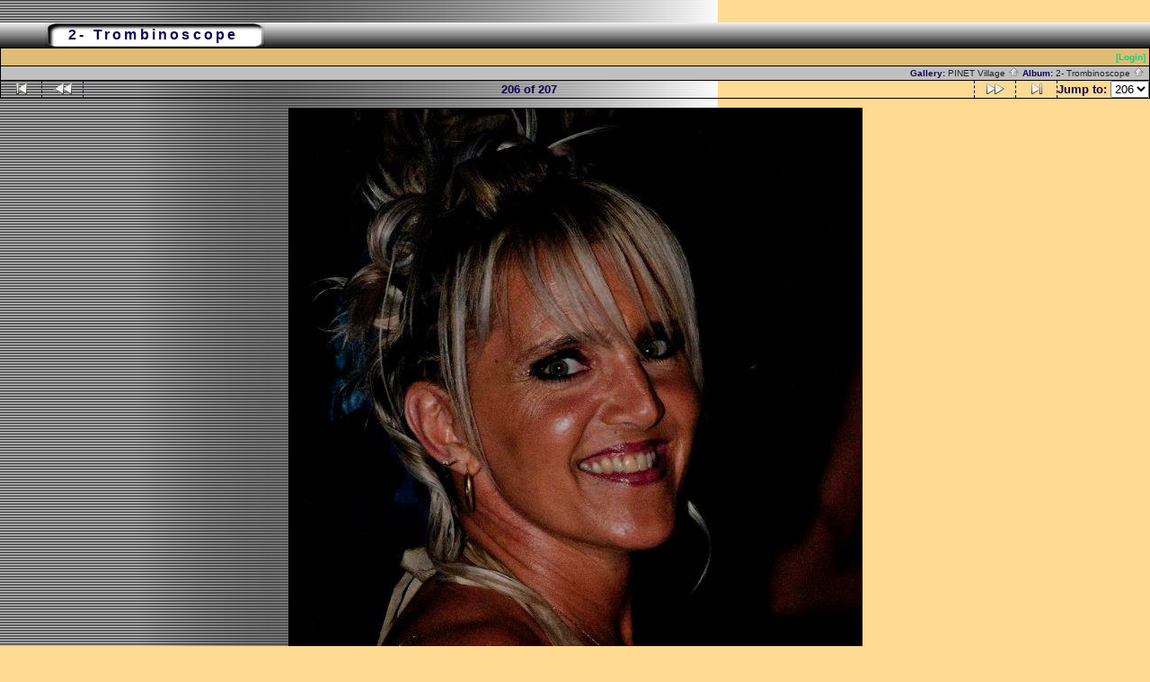

--- FILE ---
content_type: text/html; charset=ISO-8859-1
request_url: http://www.village-pinet.org/gallery/Les_Habitants/Nathaly_MANSIET
body_size: 6546
content:
<!DOCTYPE html PUBLIC "-//W3C//DTD HTML 4.01 Transitional//EN" "http://www.w3.org/TR/html4/loose.dtd">
<html>
<head>
  <title>PINET Village :: 2- Trombinoscope :: Nathaly_MANSIET</title>
  <meta http-equiv="content-style-type" content="text/css">
  <meta http-equiv="content-type" content="Mime-Type; charset=ISO-8859-1">
  <meta name="content-language" content="fr-FR">

  <link rel="stylesheet" type="text/css" href="http://www.village-pinet.org/gallery/css/base.css.default">
  <link rel="stylesheet" type="text/css" href="http://www.village-pinet.org/gallery/skins/slick/css/screen.css">
  <link rel="shortcut icon" href="http://www.village-pinet.org/gallery/images/favicon.ico">

  <link rel="first" href="http://www.village-pinet.org/gallery/Les_Habitants/Laurent_THIEULE_Copie?noCount=1">
  <link rel="prev" href="http://www.village-pinet.org/gallery/Les_Habitants/P9170045?noCount=1">
  <link rel="next" href="http://www.village-pinet.org/gallery/Les_Habitants/L_a_VAYRETTE?noCount=1">
  <link rel="last" href="http://www.village-pinet.org/gallery/Les_Habitants/L_a_VAYRETTE?noCount=1">
  <link rel="up" href="http://www.village-pinet.org/gallery/Les_Habitants?noCount=1">
  <link rel="top" href="http://www.village-pinet.org/gallery/albums.php?set_albumListPage=1">  <style type="text/css">
	a:link, a:visited, a:active { color: #00d68c; }
	a:hover { color: #ff6600; }
body { background-color:#ffda93; }
#adminbox td {background-color:#e1bc75; }
body, td {color:#100056; }
.head {color:#100056; }  </style>

  </head>
  <body dir="ltr">
<table width="100%" border="0" cellpadding="0" cellspacing="0">
  <tr>
    <td>
      <table cellpadding="0" cellspacing="0" width="100%" border="0" align="center" class="mod_headliner">
        <tr valign="middle">
          <td class="leftspacer"></td>
          <td>
            <table cellspacing="0" cellpadding="0" class="mod_toplight_bg">
              <tr>
                <td class="mod_toplight_left" align="right"></td>
                <td class="head" align="left">&nbsp;2- Trombinoscope &nbsp;</td>
                <td class="mod_toplight_right" align="left"></td>
              </tr>
            </table>
          </td>
        </tr>
      </table>
      <table width="100%" cellpadding="0" cellspacing="0">
        <tr>
          <td class="mod_under_hl"></td>
        </tr>
      </table>
    </td>
  </tr>
  <tr>
    <td  align="center" valign="top">
  <script language="javascript1.2" type="text/JavaScript">
  <!-- //

  function imageEditChoice(selected_select) {
  	var sel_index = selected_select.selectedIndex;
  	var sel_value = selected_select.options[sel_index].value;
  	var sel_class = selected_select.options[sel_index].className;
  	selected_select.options[0].selected = true;
  	selected_select.blur();
  	if (sel_class == 'url') {
  		document.location = sel_value;
  	} else {
  		// the only other option should be popup
  		nw=window.open(sel_value,'GalleryPopup','height=550,width=600,location=no,scrollbars=yes,menubars=no,toolbars=no,resizable=yes'); nw.opener=self; return false;  	}
  }
  //-->
  </script>
<!-- Top Nav Bar -->
<div class="topNavbar" style="width:100%">
<a id="photo_url" href="http://www.village-pinet.org/gallery/albums/Les_Habitants/Nathaly_MANSIET.jpg" ></a>
<a id="page_url" href="http://www.village-pinet.org/gallery/Les_Habitants/Nathaly_MANSIET?full=0"></a>
<script language="javascript1.2" type="text/JavaScript">

function doPrintService(input) {
	if (!input) {
		input = document.print_form.print_services.value;
	}
	switch (input) {
		case 'fotokasten':
			window.open('http://1071.partner.fotokasten.de/affiliateapi/standard.php?add=http://www.village-pinet.org/gallery/albums/Les_Habitants/Nathaly_MANSIET.jpg&thumbnail=http://www.village-pinet.org/gallery/albums/Les_Habitants/Nathaly_MANSIET.thumb.jpg&height=637&width=637','Print_with_Fotokasten','height=500,width=500,location=no,scrollbars=yes,menubars=no,toolbars=no,resizable=yes');
		break;

		case 'photoaccess':
			document.photoAccess.returnUrl.value=document.location;
			document.photoAccess.submit();
		break;

		case 'shutterfly':
			document.sflyc4p.returl.value=document.location;
			document.sflyc4p.submit();
		break;

		case 'mpush':
			window.open('http://mpush.msolutions.cc/req.php?account=gallery&image=http://www.village-pinet.org/gallery/albums/Les_Habitants/Nathaly_MANSIET.jpg&caption=Nathaly+MANSIET','_MPUSH','width=640,height=420,titlebar=1,resizable=1,scrollbars=1');
		break;
	}
}
</script>
<table border="0" cellspacing="0" cellpadding="0" width="100%">
<tr>
	<td class="navtableborderbegin">
<table width="100%"  cellspacing="0" cellpadding="0" id="adminbox">
  <tr>
    <td align="left"> </td>
    <td align="right">
	<form name="admin_options_form" action="view_album.php">
	
<table id="menu" align="right"><tr>
	<td><a href="http://www.village-pinet.org/gallery/login.php?g1_return=http%3A%2F%2Fwww.village-pinet.org%2Fgallery%2FLes_Habitants%2FNathaly_MANSIET">[Login]</a></td>
</tr>
</table>	</form>
    </td>
  </tr>
</table>
	</td>
</tr>
<tr>
	<td class="navtableborderend">

<table style="" width="100%" border="0" cellspacing="0" cellpadding="0" class="modnavboxmid">
<tr>
	
	<td class="bread" style="text-align:right; padding-left: 5px; padding-right: 5px;">
			Gallery: <a href="http://www.village-pinet.org/gallery/albums.php">PINET Village&nbsp;<img src="http://www.village-pinet.org/gallery/images/icons/navigation/nav_home.gif" alt="navigate up" title="navigate up"></a>

		Album: <a href="http://www.village-pinet.org/gallery/Les_Habitants">2- Trombinoscope&nbsp;<img src="http://www.village-pinet.org/gallery/images/icons/navigation/nav_home.gif" alt="navigate up" title="navigate up"></a>

	</td>
</tr>
</table>




	</td>
</tr>
<tr>
	<td class="navtableborderend">
<!-- 'Classic' Photo Navigator -->
<table  width="100%" cellspacing="0" cellpadding="0" id="g-navtable" dir="ltr">
<tr>
	<td class="arrows g-borderright" width="25" height="18"><a href="http://www.village-pinet.org/gallery/Les_Habitants/Laurent_THIEULE_Copie"><img src="http://www.village-pinet.org/gallery/images/icons/navigation/nav_first.gif" title="First Photo" alt="First Photo" style="border: none;"></a></td>
	<td class="arrows g-borderright" width="25" height="18"><a href="http://www.village-pinet.org/gallery/Les_Habitants/P9170045" id="g-nav-backward_1"><img src="http://www.village-pinet.org/gallery/images/icons/navigation/nav_prev.gif" title="Previous Photo" alt="Previous Photo" style="border: none;"></a></td>
	<td height="18">206 of 207</td>
	<td class="arrows g-borderleft" width="25" height="18"><a href="http://www.village-pinet.org/gallery/Les_Habitants/L_a_VAYRETTE" id="g-nav-forward_1"><img src="http://www.village-pinet.org/gallery/images/icons/navigation/nav_next.gif" title="Next Photo" alt="Next Photo" style="border: none;"></a></td>
	<td class="arrows g-borderleft" width="25" height="18"><a href="http://www.village-pinet.org/gallery/Les_Habitants/L_a_VAYRETTE"><img src="http://www.village-pinet.org/gallery/images/icons/navigation/nav_last.gif" title="Last Photo" alt="Last Photo" style="border: none;"></a></td>
	<td style="text-align: right" class="g-borderleft" width="100" height="18"><div class="nowrap">Jump to:
	<select name="goto" onChange="document.location.href=this.value" size="1">
	<option value="http://www.village-pinet.org/gallery/Les_Habitants/Laurent_THIEULE_Copie">1</option>
	<option value="http://www.village-pinet.org/gallery/Les_Habitants/rosa_1_1">2</option>
	<option value="http://www.village-pinet.org/gallery/Les_Habitants/PA310002_001">3</option>
	<option value="http://www.village-pinet.org/gallery/Les_Habitants/DSC03444_Copie">4</option>
	<option value="http://www.village-pinet.org/gallery/Les_Habitants/4_G_001">5</option>
	<option value="http://www.village-pinet.org/gallery/Les_Habitants/Le_Cow_Boy">6</option>
	<option value="http://www.village-pinet.org/gallery/Les_Habitants/DSC01914">7</option>
	<option value="http://www.village-pinet.org/gallery/Les_Habitants/DSC01917">8</option>
	<option value="http://www.village-pinet.org/gallery/Les_Habitants/DSC01915">9</option>
	<option value="http://www.village-pinet.org/gallery/Les_Habitants/Oc_ane_GAIRAUD">10</option>
	<option value="http://www.village-pinet.org/gallery/Les_Habitants/b_DSC06684">11</option>
	<option value="http://www.village-pinet.org/gallery/Les_Habitants/b_DSC06689">12</option>
	<option value="http://www.village-pinet.org/gallery/Les_Habitants/DSC06687">13</option>
	<option value="http://www.village-pinet.org/gallery/Les_Habitants/DSC06600">14</option>
	<option value="http://www.village-pinet.org/gallery/Les_Habitants/6_G_001">15</option>
	<option value="http://www.village-pinet.org/gallery/Les_Habitants/Manuel_MOREAU_et_Fanny_ARNAU">16</option>
	<option value="http://www.village-pinet.org/gallery/Les_Habitants/Jean_Luc_GRANIER_001">17</option>
	<option value="http://www.village-pinet.org/gallery/Les_Habitants/Dani_le_GRANIER">18</option>
	<option value="http://www.village-pinet.org/gallery/Les_Habitants/point">19</option>
	<option value="http://www.village-pinet.org/gallery/Les_Habitants/Elodie_Steeve">20</option>
	<option value="http://www.village-pinet.org/gallery/Les_Habitants/Elodie_Steeve_et_Enzo">21</option>
	<option value="http://www.village-pinet.org/gallery/Les_Habitants/Enzo">22</option>
	<option value="http://www.village-pinet.org/gallery/Les_Habitants/Mai_2009_099">23</option>
	<option value="http://www.village-pinet.org/gallery/Les_Habitants/Les_Dragueurs_de_Pinet">24</option>
	<option value="http://www.village-pinet.org/gallery/Les_Habitants/Olivier_PEREZ">25</option>
	<option value="http://www.village-pinet.org/gallery/Les_Habitants/Aurore_FAGES_Classe_CM2">26</option>
	<option value="http://www.village-pinet.org/gallery/Les_Habitants/BLACHAS_Maurice_BORT_Francis_MOUTTE_Serge">27</option>
	<option value="http://www.village-pinet.org/gallery/Les_Habitants/MICHAU_Florian_JULBE_Emeric">28</option>
	<option value="http://www.village-pinet.org/gallery/Les_Habitants/RASCALOU_Ludovic_Martial_ESPARZA">29</option>
	<option value="http://www.village-pinet.org/gallery/Les_Habitants/Olive">30</option>
	<option value="http://www.village-pinet.org/gallery/Les_Habitants/DSC02495">31</option>
	<option value="http://www.village-pinet.org/gallery/Les_Habitants/DSC02489">32</option>
	<option value="http://www.village-pinet.org/gallery/Les_Habitants/DSC02488">33</option>
	<option value="http://www.village-pinet.org/gallery/Les_Habitants/DSC02484">34</option>
	<option value="http://www.village-pinet.org/gallery/Les_Habitants/DSC02491">35</option>
	<option value="http://www.village-pinet.org/gallery/Les_Habitants/DSC02483">36</option>
	<option value="http://www.village-pinet.org/gallery/Les_Habitants/a">37</option>
	<option value="http://www.village-pinet.org/gallery/Les_Habitants/Fabien_MAHISTRE">38</option>
	<option value="http://www.village-pinet.org/gallery/Les_Habitants/DSC02093">39</option>
	<option value="http://www.village-pinet.org/gallery/Les_Habitants/La_Bande_2">40</option>
	<option value="http://www.village-pinet.org/gallery/Les_Habitants/Magali_ONCE_2">41</option>
	<option value="http://www.village-pinet.org/gallery/Les_Habitants/M_lina_MISSIOS">42</option>
	<option value="http://www.village-pinet.org/gallery/Les_Habitants/J_r_my_ESCOT">43</option>
	<option value="http://www.village-pinet.org/gallery/Les_Habitants/J_r_my_ESCOT_et_le_Vice_Pr_sident_du_Foot_Le_Caf_du_Centre_5">44</option>
	<option value="http://www.village-pinet.org/gallery/Les_Habitants/BONAL_1">45</option>
	<option value="http://www.village-pinet.org/gallery/Les_Habitants/BONAL_2">46</option>
	<option value="http://www.village-pinet.org/gallery/Les_Habitants/206_G">47</option>
	<option value="http://www.village-pinet.org/gallery/Les_Habitants/1059_G">48</option>
	<option value="http://www.village-pinet.org/gallery/Les_Habitants/Isma_et_H_l_ne_CIFFRE">49</option>
	<option value="http://www.village-pinet.org/gallery/Les_Habitants/Christine_LUBRAC_ses_enfants_Jean_Marie_BARROIS">50</option>
	<option value="http://www.village-pinet.org/gallery/Les_Habitants/Gilberte_R_USCHE_2">51</option>
	<option value="http://www.village-pinet.org/gallery/Les_Habitants/Jean_Marie_BARROIS_2">52</option>
	<option value="http://www.village-pinet.org/gallery/Les_Habitants/Annie_PY">53</option>
	<option value="http://www.village-pinet.org/gallery/Les_Habitants/Ren_VILLEMEJEANNE_retrait_22_rue_de_la_Concorde">54</option>
	<option value="http://www.village-pinet.org/gallery/Les_Habitants/Cyril_PAYON">55</option>
	<option value="http://www.village-pinet.org/gallery/Les_Habitants/annie">56</option>
	<option value="http://www.village-pinet.org/gallery/Les_Habitants/chantal">57</option>
	<option value="http://www.village-pinet.org/gallery/Les_Habitants/david">58</option>
	<option value="http://www.village-pinet.org/gallery/Les_Habitants/elodie">59</option>
	<option value="http://www.village-pinet.org/gallery/Les_Habitants/gerard">60</option>
	<option value="http://www.village-pinet.org/gallery/Les_Habitants/jean_baptiste">61</option>
	<option value="http://www.village-pinet.org/gallery/Les_Habitants/jean_charles">62</option>
	<option value="http://www.village-pinet.org/gallery/Les_Habitants/jeanmichel">63</option>
	<option value="http://www.village-pinet.org/gallery/Les_Habitants/marieline">64</option>
	<option value="http://www.village-pinet.org/gallery/Les_Habitants/michel">65</option>
	<option value="http://www.village-pinet.org/gallery/Les_Habitants/nicolas_isern">66</option>
	<option value="http://www.village-pinet.org/gallery/Les_Habitants/nicolas_moutte">67</option>
	<option value="http://www.village-pinet.org/gallery/Les_Habitants/rene">68</option>
	<option value="http://www.village-pinet.org/gallery/Les_Habitants/robert_perez">69</option>
	<option value="http://www.village-pinet.org/gallery/Les_Habitants/valerie">70</option>
	<option value="http://www.village-pinet.org/gallery/Les_Habitants/basket_ajp_022">71</option>
	<option value="http://www.village-pinet.org/gallery/Les_Habitants/3_G">72</option>
	<option value="http://www.village-pinet.org/gallery/Les_Habitants/7_G">73</option>
	<option value="http://www.village-pinet.org/gallery/Les_Habitants/6_G">74</option>
	<option value="http://www.village-pinet.org/gallery/Les_Habitants/10_G">75</option>
	<option value="http://www.village-pinet.org/gallery/Les_Habitants/a8">76</option>
	<option value="http://www.village-pinet.org/gallery/Les_Habitants/Pierre_THIEULE">77</option>
	<option value="http://www.village-pinet.org/gallery/Les_Habitants/photo_du_11_5_2007_045_2">78</option>
	<option value="http://www.village-pinet.org/gallery/Les_Habitants/photo_du_11_5_2007_046_1">79</option>
	<option value="http://www.village-pinet.org/gallery/Les_Habitants/2_Thierry_DAUTERIVES_le_Facteur">80</option>
	<option value="http://www.village-pinet.org/gallery/Les_Habitants/Le_banc_de_l_ancienne_poste">81</option>
	<option value="http://www.village-pinet.org/gallery/Les_Habitants/Soudain_un_inconnu_vous_offre_des_fleurs">82</option>
	<option value="http://www.village-pinet.org/gallery/Les_Habitants/Marc_VERNET_et_sa_femme">83</option>
	<option value="http://www.village-pinet.org/gallery/Les_Habitants/Carole">84</option>
	<option value="http://www.village-pinet.org/gallery/Les_Habitants/Monique_BAUME">85</option>
	<option value="http://www.village-pinet.org/gallery/Les_Habitants/Mme_PARDAILLER">86</option>
	<option value="http://www.village-pinet.org/gallery/Les_Habitants/Denise_BELLIVIER">87</option>
	<option value="http://www.village-pinet.org/gallery/Les_Habitants/Jeanne_VELEZ">88</option>
	<option value="http://www.village-pinet.org/gallery/Les_Habitants/Josy">89</option>
	<option value="http://www.village-pinet.org/gallery/Les_Habitants/Mle_PY">90</option>
	<option value="http://www.village-pinet.org/gallery/Les_Habitants/Mme_VISTUERE">91</option>
	<option value="http://www.village-pinet.org/gallery/Les_Habitants/Paquita_REDO">92</option>
	<option value="http://www.village-pinet.org/gallery/Les_Habitants/David">93</option>
	<option value="http://www.village-pinet.org/gallery/Les_Habitants/POUSSINS_2005">94</option>
	<option value="http://www.village-pinet.org/gallery/Les_Habitants/Fionin_M_lanie_Aymerick">95</option>
	<option value="http://www.village-pinet.org/gallery/Les_Habitants/schtroumpf">96</option>
	<option value="http://www.village-pinet.org/gallery/Les_Habitants/MAURICETTE_2">97</option>
	<option value="http://www.village-pinet.org/gallery/Les_Habitants/100_9198">98</option>
	<option value="http://www.village-pinet.org/gallery/Les_Habitants/100_9203">99</option>
	<option value="http://www.village-pinet.org/gallery/Les_Habitants/100_9206">100</option>
	<option value="http://www.village-pinet.org/gallery/Les_Habitants/100_9250">101</option>
	<option value="http://www.village-pinet.org/gallery/Les_Habitants/LES_COVES_Annie_et_Claude">102</option>
	<option value="http://www.village-pinet.org/gallery/Les_Habitants/DSCN4880">103</option>
	<option value="http://www.village-pinet.org/gallery/Les_Habitants/Christian_VERNET">104</option>
	<option value="http://www.village-pinet.org/gallery/Les_Habitants/Monique_Vernet">105</option>
	<option value="http://www.village-pinet.org/gallery/Les_Habitants/Eric_VERNET">106</option>
	<option value="http://www.village-pinet.org/gallery/Les_Habitants/Daniel_ARNAU_0_sized">107</option>
	<option value="http://www.village-pinet.org/gallery/Les_Habitants/2_G_rard_FEVRIER_devant_sa_vigne_ag_e_de_52_ans_et_dont_les_rcines_peuvent_atteindre_13_m_tres_de_profondeur_DSCN4100">108</option>
	<option value="http://www.village-pinet.org/gallery/Les_Habitants/2_Jacky_PEREZ_2">109</option>
	<option value="http://www.village-pinet.org/gallery/Les_Habitants/2_X">110</option>
	<option value="http://www.village-pinet.org/gallery/Les_Habitants/2_G_rard_ISERN_Cave_de_l_Ormarine">111</option>
	<option value="http://www.village-pinet.org/gallery/Les_Habitants/2_G">112</option>
	<option value="http://www.village-pinet.org/gallery/Les_Habitants/2_Ludovic_GAUJAL_2">113</option>
	<option value="http://www.village-pinet.org/gallery/Les_Habitants/2_Josiane_AZEMA_la_Poissonnerie">114</option>
	<option value="http://www.village-pinet.org/gallery/Les_Habitants/2azema700">115</option>
	<option value="http://www.village-pinet.org/gallery/Les_Habitants/2_Laurent_FERRER">116</option>
	<option value="http://www.village-pinet.org/gallery/Les_Habitants/2jltrani">117</option>
	<option value="http://www.village-pinet.org/gallery/Les_Habitants/2BARDAJI_Philippe">118</option>
	<option value="http://www.village-pinet.org/gallery/Les_Habitants/2BARDAJI_Renaud">119</option>
	<option value="http://www.village-pinet.org/gallery/Les_Habitants/2vieilles500">120</option>
	<option value="http://www.village-pinet.org/gallery/Les_Habitants/Jacques_LONIER_Le_charcutier_de_LACAUNE">121</option>
	<option value="http://www.village-pinet.org/gallery/Les_Habitants/2_Mme_ALVERNHE_TOURBES_la_marchande_de_fruits_et_l_gumes_mardi_matin">122</option>
	<option value="http://www.village-pinet.org/gallery/Les_Habitants/2_Karine_JOVER_3">123</option>
	<option value="http://www.village-pinet.org/gallery/Les_Habitants/2_Robert_VUILLAUME_fruits_et_l_gumes_de_LAPEYRADE_06_03_04_33_36">124</option>
	<option value="http://www.village-pinet.org/gallery/Les_Habitants/2_CORNELOUP_Cyril">125</option>
	<option value="http://www.village-pinet.org/gallery/Les_Habitants/2MAURICEOBERDOFF">126</option>
	<option value="http://www.village-pinet.org/gallery/Les_Habitants/2mansion500">127</option>
	<option value="http://www.village-pinet.org/gallery/Les_Habitants/2_moi_2005">128</option>
	<option value="http://www.village-pinet.org/gallery/Les_Habitants/VELEZ_Bernard">129</option>
	<option value="http://www.village-pinet.org/gallery/Les_Habitants/AGUERRA_Val_rie">130</option>
	<option value="http://www.village-pinet.org/gallery/Les_Habitants/BARDAJI_H_l_ne">131</option>
	<option value="http://www.village-pinet.org/gallery/Les_Habitants/BARTH_Philippe">132</option>
	<option value="http://www.village-pinet.org/gallery/Les_Habitants/CAGNA_Chantal">133</option>
	<option value="http://www.village-pinet.org/gallery/Les_Habitants/CASTAN_Annie">134</option>
	<option value="http://www.village-pinet.org/gallery/Les_Habitants/CASTILLO_Jean_Pierre">135</option>
	<option value="http://www.village-pinet.org/gallery/Les_Habitants/DICRASTO_J_r_me">136</option>
	<option value="http://www.village-pinet.org/gallery/Les_Habitants/KUBACKI_Michel">137</option>
	<option value="http://www.village-pinet.org/gallery/Les_Habitants/LOUIS_Henry">138</option>
	<option value="http://www.village-pinet.org/gallery/Les_Habitants/PAQUIRY_Marcel">139</option>
	<option value="http://www.village-pinet.org/gallery/Les_Habitants/PRADEL_Philippe">140</option>
	<option value="http://www.village-pinet.org/gallery/Les_Habitants/VAYSSELIER_Jean_Fran_ois">141</option>
	<option value="http://www.village-pinet.org/gallery/Les_Habitants/VIENNOT_Dominique">142</option>
	<option value="http://www.village-pinet.org/gallery/Les_Habitants/161_G">143</option>
	<option value="http://www.village-pinet.org/gallery/Les_Habitants/158_G">144</option>
	<option value="http://www.village-pinet.org/gallery/Les_Habitants/160_G">145</option>
	<option value="http://www.village-pinet.org/gallery/Les_Habitants/162_G">146</option>
	<option value="http://www.village-pinet.org/gallery/Les_Habitants/171_G">147</option>
	<option value="http://www.village-pinet.org/gallery/Les_Habitants/170_G">148</option>
	<option value="http://www.village-pinet.org/gallery/Les_Habitants/193_G">149</option>
	<option value="http://www.village-pinet.org/gallery/Les_Habitants/196_G">150</option>
	<option value="http://www.village-pinet.org/gallery/Les_Habitants/195_G">151</option>
	<option value="http://www.village-pinet.org/gallery/Les_Habitants/1056_G">152</option>
	<option value="http://www.village-pinet.org/gallery/Les_Habitants/1068_G">153</option>
	<option value="http://www.village-pinet.org/gallery/Les_Habitants/1121_G">154</option>
	<option value="http://www.village-pinet.org/gallery/Les_Habitants/1107_G">155</option>
	<option value="http://www.village-pinet.org/gallery/Les_Habitants/186_G_001">156</option>
	<option value="http://www.village-pinet.org/gallery/Les_Habitants/169_G">157</option>
	<option value="http://www.village-pinet.org/gallery/Les_Habitants/177_G">158</option>
	<option value="http://www.village-pinet.org/gallery/Les_Habitants/DSCN8540">159</option>
	<option value="http://www.village-pinet.org/gallery/Les_Habitants/DSCN8481">160</option>
	<option value="http://www.village-pinet.org/gallery/Les_Habitants/DSCN8453">161</option>
	<option value="http://www.village-pinet.org/gallery/Les_Habitants/DSCN8545">162</option>
	<option value="http://www.village-pinet.org/gallery/Les_Habitants/DSCN8544">163</option>
	<option value="http://www.village-pinet.org/gallery/Les_Habitants/P_Vive_la_mousse">164</option>
	<option value="http://www.village-pinet.org/gallery/Les_Habitants/100_9489_600">165</option>
	<option value="http://www.village-pinet.org/gallery/Les_Habitants/100_9500_600">166</option>
	<option value="http://www.village-pinet.org/gallery/Les_Habitants/P1010092">167</option>
	<option value="http://www.village-pinet.org/gallery/Les_Habitants/P1010093">168</option>
	<option value="http://www.village-pinet.org/gallery/Les_Habitants/DSC02683">169</option>
	<option value="http://www.village-pinet.org/gallery/Les_Habitants/DSC02692">170</option>
	<option value="http://www.village-pinet.org/gallery/Les_Habitants/DSC02707">171</option>
	<option value="http://www.village-pinet.org/gallery/Les_Habitants/P1010082">172</option>
	<option value="http://www.village-pinet.org/gallery/Les_Habitants/P1010012">173</option>
	<option value="http://www.village-pinet.org/gallery/Les_Habitants/P1010143">174</option>
	<option value="http://www.village-pinet.org/gallery/Les_Habitants/4_G">175</option>
	<option value="http://www.village-pinet.org/gallery/Les_Habitants/12_G">176</option>
	<option value="http://www.village-pinet.org/gallery/Les_Habitants/11_G">177</option>
	<option value="http://www.village-pinet.org/gallery/Les_Habitants/P4030059">178</option>
	<option value="http://www.village-pinet.org/gallery/Les_Habitants/165_G">179</option>
	<option value="http://www.village-pinet.org/gallery/Les_Habitants/170_G_001">180</option>
	<option value="http://www.village-pinet.org/gallery/Les_Habitants/169_G_001">181</option>
	<option value="http://www.village-pinet.org/gallery/Les_Habitants/186_G">182</option>
	<option value="http://www.village-pinet.org/gallery/Les_Habitants/195_G_001">183</option>
	<option value="http://www.village-pinet.org/gallery/Les_Habitants/196_G_001">184</option>
	<option value="http://www.village-pinet.org/gallery/Les_Habitants/Carla_MAHISTRE">185</option>
	<option value="http://www.village-pinet.org/gallery/Les_Habitants/Fran_oise_PEREZ">186</option>
	<option value="http://www.village-pinet.org/gallery/Les_Habitants/Gr_gory_PEREZ">187</option>
	<option value="http://www.village-pinet.org/gallery/Les_Habitants/Michel_MANSIET_et_Delphine_PEREZ">188</option>
	<option value="http://www.village-pinet.org/gallery/Les_Habitants/Nathalie_MANSIET_2">189</option>
	<option value="http://www.village-pinet.org/gallery/Les_Habitants/PARDAILHE_1">190</option>
	<option value="http://www.village-pinet.org/gallery/Les_Habitants/PARDAILHE_2">191</option>
	<option value="http://www.village-pinet.org/gallery/Les_Habitants/Sandie_GRANIER">192</option>
	<option value="http://www.village-pinet.org/gallery/Les_Habitants/Yolande_MANSIET">193</option>
	<option value="http://www.village-pinet.org/gallery/Les_Habitants/MATEU_Florence">194</option>
	<option value="http://www.village-pinet.org/gallery/Les_Habitants/P1010251">195</option>
	<option value="http://www.village-pinet.org/gallery/Les_Habitants/schtroumpf_001">196</option>
	<option value="http://www.village-pinet.org/gallery/Les_Habitants/2_G_001">197</option>
	<option value="http://www.village-pinet.org/gallery/Les_Habitants/Jacques_PY">198</option>
	<option value="http://www.village-pinet.org/gallery/Les_Habitants/3_G_002">199</option>
	<option value="http://www.village-pinet.org/gallery/Les_Habitants/1_G_003">200</option>
	<option value="http://www.village-pinet.org/gallery/Les_Habitants/St_phane_CESARI">201</option>
	<option value="http://www.village-pinet.org/gallery/Les_Habitants/Docteur_Bruno_DUBREUIL_2">202</option>
	<option value="http://www.village-pinet.org/gallery/Les_Habitants/Michel_EYCHENNE_X_Michel_Jos_x_Copie">203</option>
	<option value="http://www.village-pinet.org/gallery/Les_Habitants/P9170018">204</option>
	<option value="http://www.village-pinet.org/gallery/Les_Habitants/P9170045">205</option>
	<option value="http://www.village-pinet.org/gallery/Les_Habitants/Nathaly_MANSIET" selected class=" g-selected">206</option>
	<option value="http://www.village-pinet.org/gallery/Les_Habitants/L_a_VAYRETTE">207</option>
	</select>
	</div></td>
</tr>
</table>
<script type="text/javascript" src="http://www.village-pinet.org/gallery/js/arrowkey_nav.js"></script>
	</td>
</tr>
</table>
<!-- End Top Nav Bar -->
</div>

<div style="width:100%">
</div>

<!-- image -->
<a name="image"></a>

<div class="g-photo" id="galleryImageFrame" style="margin: 0 auto; width:637px; height:637px; border: 1px solid black;"><img id="galleryImage" alt="Nathaly MANSIET" title="Nathaly MANSIET" width="637" height="637" src="http://www.village-pinet.org/gallery/albums/Les_Habitants/Nathaly_MANSIET.jpg"></div><div class="pview" align="center">
<!-- caption -->
<p align="center" class="pcaption">Nathaly MANSIET</p>

<!-- Custom Fields -->

<!-- voting -->

<!-- Comments -->
<div align="center" class="editlink"><a href="http://www.village-pinet.org/gallery/add_comment.php?set_albumName=Les_Habitants&amp;id=Nathaly_MANSIET&amp;gallery_popup=1" class="g-popuplink " onClick="javascript:nw=window.open(this.href,'Edit','height=550,width=600,location=no,scrollbars=yes,menubars=no,toolbars=no,resizable=yes'); nw.opener=self; return false;">[add comment]</a>
</div><br><br></div><table border="0" cellspacing="0" cellpadding="0" width="100%">
<tr>
	<td class="navtableborderbegin">
<!-- 'Classic' Photo Navigator -->
<table  width="100%" cellspacing="0" cellpadding="0" id="g-navtable-bottom" dir="ltr">
<tr>
	<td class="arrows g-borderright" width="25" height="18"><a href="http://www.village-pinet.org/gallery/Les_Habitants/Laurent_THIEULE_Copie"><img src="http://www.village-pinet.org/gallery/images/icons/navigation/nav_first.gif" title="First Photo" alt="First Photo" style="border: none;"></a></td>
	<td class="arrows g-borderright" width="25" height="18"><a href="http://www.village-pinet.org/gallery/Les_Habitants/P9170045" id="g-nav-backward_2"><img src="http://www.village-pinet.org/gallery/images/icons/navigation/nav_prev.gif" title="Previous Photo" alt="Previous Photo" style="border: none;"></a></td>
	<td height="18">206 of 207</td>
	<td class="arrows g-borderleft" width="25" height="18"><a href="http://www.village-pinet.org/gallery/Les_Habitants/L_a_VAYRETTE" id="g-nav-forward_2"><img src="http://www.village-pinet.org/gallery/images/icons/navigation/nav_next.gif" title="Next Photo" alt="Next Photo" style="border: none;"></a></td>
	<td class="arrows g-borderleft" width="25" height="18"><a href="http://www.village-pinet.org/gallery/Les_Habitants/L_a_VAYRETTE"><img src="http://www.village-pinet.org/gallery/images/icons/navigation/nav_last.gif" title="Last Photo" alt="Last Photo" style="border: none;"></a></td>
	<td style="text-align: right" class="g-borderleft" width="100" height="18"><div class="nowrap">Jump to:
	<select name="goto" onChange="document.location.href=this.value" size="1">
	<option value="http://www.village-pinet.org/gallery/Les_Habitants/Laurent_THIEULE_Copie">1</option>
	<option value="http://www.village-pinet.org/gallery/Les_Habitants/rosa_1_1">2</option>
	<option value="http://www.village-pinet.org/gallery/Les_Habitants/PA310002_001">3</option>
	<option value="http://www.village-pinet.org/gallery/Les_Habitants/DSC03444_Copie">4</option>
	<option value="http://www.village-pinet.org/gallery/Les_Habitants/4_G_001">5</option>
	<option value="http://www.village-pinet.org/gallery/Les_Habitants/Le_Cow_Boy">6</option>
	<option value="http://www.village-pinet.org/gallery/Les_Habitants/DSC01914">7</option>
	<option value="http://www.village-pinet.org/gallery/Les_Habitants/DSC01917">8</option>
	<option value="http://www.village-pinet.org/gallery/Les_Habitants/DSC01915">9</option>
	<option value="http://www.village-pinet.org/gallery/Les_Habitants/Oc_ane_GAIRAUD">10</option>
	<option value="http://www.village-pinet.org/gallery/Les_Habitants/b_DSC06684">11</option>
	<option value="http://www.village-pinet.org/gallery/Les_Habitants/b_DSC06689">12</option>
	<option value="http://www.village-pinet.org/gallery/Les_Habitants/DSC06687">13</option>
	<option value="http://www.village-pinet.org/gallery/Les_Habitants/DSC06600">14</option>
	<option value="http://www.village-pinet.org/gallery/Les_Habitants/6_G_001">15</option>
	<option value="http://www.village-pinet.org/gallery/Les_Habitants/Manuel_MOREAU_et_Fanny_ARNAU">16</option>
	<option value="http://www.village-pinet.org/gallery/Les_Habitants/Jean_Luc_GRANIER_001">17</option>
	<option value="http://www.village-pinet.org/gallery/Les_Habitants/Dani_le_GRANIER">18</option>
	<option value="http://www.village-pinet.org/gallery/Les_Habitants/point">19</option>
	<option value="http://www.village-pinet.org/gallery/Les_Habitants/Elodie_Steeve">20</option>
	<option value="http://www.village-pinet.org/gallery/Les_Habitants/Elodie_Steeve_et_Enzo">21</option>
	<option value="http://www.village-pinet.org/gallery/Les_Habitants/Enzo">22</option>
	<option value="http://www.village-pinet.org/gallery/Les_Habitants/Mai_2009_099">23</option>
	<option value="http://www.village-pinet.org/gallery/Les_Habitants/Les_Dragueurs_de_Pinet">24</option>
	<option value="http://www.village-pinet.org/gallery/Les_Habitants/Olivier_PEREZ">25</option>
	<option value="http://www.village-pinet.org/gallery/Les_Habitants/Aurore_FAGES_Classe_CM2">26</option>
	<option value="http://www.village-pinet.org/gallery/Les_Habitants/BLACHAS_Maurice_BORT_Francis_MOUTTE_Serge">27</option>
	<option value="http://www.village-pinet.org/gallery/Les_Habitants/MICHAU_Florian_JULBE_Emeric">28</option>
	<option value="http://www.village-pinet.org/gallery/Les_Habitants/RASCALOU_Ludovic_Martial_ESPARZA">29</option>
	<option value="http://www.village-pinet.org/gallery/Les_Habitants/Olive">30</option>
	<option value="http://www.village-pinet.org/gallery/Les_Habitants/DSC02495">31</option>
	<option value="http://www.village-pinet.org/gallery/Les_Habitants/DSC02489">32</option>
	<option value="http://www.village-pinet.org/gallery/Les_Habitants/DSC02488">33</option>
	<option value="http://www.village-pinet.org/gallery/Les_Habitants/DSC02484">34</option>
	<option value="http://www.village-pinet.org/gallery/Les_Habitants/DSC02491">35</option>
	<option value="http://www.village-pinet.org/gallery/Les_Habitants/DSC02483">36</option>
	<option value="http://www.village-pinet.org/gallery/Les_Habitants/a">37</option>
	<option value="http://www.village-pinet.org/gallery/Les_Habitants/Fabien_MAHISTRE">38</option>
	<option value="http://www.village-pinet.org/gallery/Les_Habitants/DSC02093">39</option>
	<option value="http://www.village-pinet.org/gallery/Les_Habitants/La_Bande_2">40</option>
	<option value="http://www.village-pinet.org/gallery/Les_Habitants/Magali_ONCE_2">41</option>
	<option value="http://www.village-pinet.org/gallery/Les_Habitants/M_lina_MISSIOS">42</option>
	<option value="http://www.village-pinet.org/gallery/Les_Habitants/J_r_my_ESCOT">43</option>
	<option value="http://www.village-pinet.org/gallery/Les_Habitants/J_r_my_ESCOT_et_le_Vice_Pr_sident_du_Foot_Le_Caf_du_Centre_5">44</option>
	<option value="http://www.village-pinet.org/gallery/Les_Habitants/BONAL_1">45</option>
	<option value="http://www.village-pinet.org/gallery/Les_Habitants/BONAL_2">46</option>
	<option value="http://www.village-pinet.org/gallery/Les_Habitants/206_G">47</option>
	<option value="http://www.village-pinet.org/gallery/Les_Habitants/1059_G">48</option>
	<option value="http://www.village-pinet.org/gallery/Les_Habitants/Isma_et_H_l_ne_CIFFRE">49</option>
	<option value="http://www.village-pinet.org/gallery/Les_Habitants/Christine_LUBRAC_ses_enfants_Jean_Marie_BARROIS">50</option>
	<option value="http://www.village-pinet.org/gallery/Les_Habitants/Gilberte_R_USCHE_2">51</option>
	<option value="http://www.village-pinet.org/gallery/Les_Habitants/Jean_Marie_BARROIS_2">52</option>
	<option value="http://www.village-pinet.org/gallery/Les_Habitants/Annie_PY">53</option>
	<option value="http://www.village-pinet.org/gallery/Les_Habitants/Ren_VILLEMEJEANNE_retrait_22_rue_de_la_Concorde">54</option>
	<option value="http://www.village-pinet.org/gallery/Les_Habitants/Cyril_PAYON">55</option>
	<option value="http://www.village-pinet.org/gallery/Les_Habitants/annie">56</option>
	<option value="http://www.village-pinet.org/gallery/Les_Habitants/chantal">57</option>
	<option value="http://www.village-pinet.org/gallery/Les_Habitants/david">58</option>
	<option value="http://www.village-pinet.org/gallery/Les_Habitants/elodie">59</option>
	<option value="http://www.village-pinet.org/gallery/Les_Habitants/gerard">60</option>
	<option value="http://www.village-pinet.org/gallery/Les_Habitants/jean_baptiste">61</option>
	<option value="http://www.village-pinet.org/gallery/Les_Habitants/jean_charles">62</option>
	<option value="http://www.village-pinet.org/gallery/Les_Habitants/jeanmichel">63</option>
	<option value="http://www.village-pinet.org/gallery/Les_Habitants/marieline">64</option>
	<option value="http://www.village-pinet.org/gallery/Les_Habitants/michel">65</option>
	<option value="http://www.village-pinet.org/gallery/Les_Habitants/nicolas_isern">66</option>
	<option value="http://www.village-pinet.org/gallery/Les_Habitants/nicolas_moutte">67</option>
	<option value="http://www.village-pinet.org/gallery/Les_Habitants/rene">68</option>
	<option value="http://www.village-pinet.org/gallery/Les_Habitants/robert_perez">69</option>
	<option value="http://www.village-pinet.org/gallery/Les_Habitants/valerie">70</option>
	<option value="http://www.village-pinet.org/gallery/Les_Habitants/basket_ajp_022">71</option>
	<option value="http://www.village-pinet.org/gallery/Les_Habitants/3_G">72</option>
	<option value="http://www.village-pinet.org/gallery/Les_Habitants/7_G">73</option>
	<option value="http://www.village-pinet.org/gallery/Les_Habitants/6_G">74</option>
	<option value="http://www.village-pinet.org/gallery/Les_Habitants/10_G">75</option>
	<option value="http://www.village-pinet.org/gallery/Les_Habitants/a8">76</option>
	<option value="http://www.village-pinet.org/gallery/Les_Habitants/Pierre_THIEULE">77</option>
	<option value="http://www.village-pinet.org/gallery/Les_Habitants/photo_du_11_5_2007_045_2">78</option>
	<option value="http://www.village-pinet.org/gallery/Les_Habitants/photo_du_11_5_2007_046_1">79</option>
	<option value="http://www.village-pinet.org/gallery/Les_Habitants/2_Thierry_DAUTERIVES_le_Facteur">80</option>
	<option value="http://www.village-pinet.org/gallery/Les_Habitants/Le_banc_de_l_ancienne_poste">81</option>
	<option value="http://www.village-pinet.org/gallery/Les_Habitants/Soudain_un_inconnu_vous_offre_des_fleurs">82</option>
	<option value="http://www.village-pinet.org/gallery/Les_Habitants/Marc_VERNET_et_sa_femme">83</option>
	<option value="http://www.village-pinet.org/gallery/Les_Habitants/Carole">84</option>
	<option value="http://www.village-pinet.org/gallery/Les_Habitants/Monique_BAUME">85</option>
	<option value="http://www.village-pinet.org/gallery/Les_Habitants/Mme_PARDAILLER">86</option>
	<option value="http://www.village-pinet.org/gallery/Les_Habitants/Denise_BELLIVIER">87</option>
	<option value="http://www.village-pinet.org/gallery/Les_Habitants/Jeanne_VELEZ">88</option>
	<option value="http://www.village-pinet.org/gallery/Les_Habitants/Josy">89</option>
	<option value="http://www.village-pinet.org/gallery/Les_Habitants/Mle_PY">90</option>
	<option value="http://www.village-pinet.org/gallery/Les_Habitants/Mme_VISTUERE">91</option>
	<option value="http://www.village-pinet.org/gallery/Les_Habitants/Paquita_REDO">92</option>
	<option value="http://www.village-pinet.org/gallery/Les_Habitants/David">93</option>
	<option value="http://www.village-pinet.org/gallery/Les_Habitants/POUSSINS_2005">94</option>
	<option value="http://www.village-pinet.org/gallery/Les_Habitants/Fionin_M_lanie_Aymerick">95</option>
	<option value="http://www.village-pinet.org/gallery/Les_Habitants/schtroumpf">96</option>
	<option value="http://www.village-pinet.org/gallery/Les_Habitants/MAURICETTE_2">97</option>
	<option value="http://www.village-pinet.org/gallery/Les_Habitants/100_9198">98</option>
	<option value="http://www.village-pinet.org/gallery/Les_Habitants/100_9203">99</option>
	<option value="http://www.village-pinet.org/gallery/Les_Habitants/100_9206">100</option>
	<option value="http://www.village-pinet.org/gallery/Les_Habitants/100_9250">101</option>
	<option value="http://www.village-pinet.org/gallery/Les_Habitants/LES_COVES_Annie_et_Claude">102</option>
	<option value="http://www.village-pinet.org/gallery/Les_Habitants/DSCN4880">103</option>
	<option value="http://www.village-pinet.org/gallery/Les_Habitants/Christian_VERNET">104</option>
	<option value="http://www.village-pinet.org/gallery/Les_Habitants/Monique_Vernet">105</option>
	<option value="http://www.village-pinet.org/gallery/Les_Habitants/Eric_VERNET">106</option>
	<option value="http://www.village-pinet.org/gallery/Les_Habitants/Daniel_ARNAU_0_sized">107</option>
	<option value="http://www.village-pinet.org/gallery/Les_Habitants/2_G_rard_FEVRIER_devant_sa_vigne_ag_e_de_52_ans_et_dont_les_rcines_peuvent_atteindre_13_m_tres_de_profondeur_DSCN4100">108</option>
	<option value="http://www.village-pinet.org/gallery/Les_Habitants/2_Jacky_PEREZ_2">109</option>
	<option value="http://www.village-pinet.org/gallery/Les_Habitants/2_X">110</option>
	<option value="http://www.village-pinet.org/gallery/Les_Habitants/2_G_rard_ISERN_Cave_de_l_Ormarine">111</option>
	<option value="http://www.village-pinet.org/gallery/Les_Habitants/2_G">112</option>
	<option value="http://www.village-pinet.org/gallery/Les_Habitants/2_Ludovic_GAUJAL_2">113</option>
	<option value="http://www.village-pinet.org/gallery/Les_Habitants/2_Josiane_AZEMA_la_Poissonnerie">114</option>
	<option value="http://www.village-pinet.org/gallery/Les_Habitants/2azema700">115</option>
	<option value="http://www.village-pinet.org/gallery/Les_Habitants/2_Laurent_FERRER">116</option>
	<option value="http://www.village-pinet.org/gallery/Les_Habitants/2jltrani">117</option>
	<option value="http://www.village-pinet.org/gallery/Les_Habitants/2BARDAJI_Philippe">118</option>
	<option value="http://www.village-pinet.org/gallery/Les_Habitants/2BARDAJI_Renaud">119</option>
	<option value="http://www.village-pinet.org/gallery/Les_Habitants/2vieilles500">120</option>
	<option value="http://www.village-pinet.org/gallery/Les_Habitants/Jacques_LONIER_Le_charcutier_de_LACAUNE">121</option>
	<option value="http://www.village-pinet.org/gallery/Les_Habitants/2_Mme_ALVERNHE_TOURBES_la_marchande_de_fruits_et_l_gumes_mardi_matin">122</option>
	<option value="http://www.village-pinet.org/gallery/Les_Habitants/2_Karine_JOVER_3">123</option>
	<option value="http://www.village-pinet.org/gallery/Les_Habitants/2_Robert_VUILLAUME_fruits_et_l_gumes_de_LAPEYRADE_06_03_04_33_36">124</option>
	<option value="http://www.village-pinet.org/gallery/Les_Habitants/2_CORNELOUP_Cyril">125</option>
	<option value="http://www.village-pinet.org/gallery/Les_Habitants/2MAURICEOBERDOFF">126</option>
	<option value="http://www.village-pinet.org/gallery/Les_Habitants/2mansion500">127</option>
	<option value="http://www.village-pinet.org/gallery/Les_Habitants/2_moi_2005">128</option>
	<option value="http://www.village-pinet.org/gallery/Les_Habitants/VELEZ_Bernard">129</option>
	<option value="http://www.village-pinet.org/gallery/Les_Habitants/AGUERRA_Val_rie">130</option>
	<option value="http://www.village-pinet.org/gallery/Les_Habitants/BARDAJI_H_l_ne">131</option>
	<option value="http://www.village-pinet.org/gallery/Les_Habitants/BARTH_Philippe">132</option>
	<option value="http://www.village-pinet.org/gallery/Les_Habitants/CAGNA_Chantal">133</option>
	<option value="http://www.village-pinet.org/gallery/Les_Habitants/CASTAN_Annie">134</option>
	<option value="http://www.village-pinet.org/gallery/Les_Habitants/CASTILLO_Jean_Pierre">135</option>
	<option value="http://www.village-pinet.org/gallery/Les_Habitants/DICRASTO_J_r_me">136</option>
	<option value="http://www.village-pinet.org/gallery/Les_Habitants/KUBACKI_Michel">137</option>
	<option value="http://www.village-pinet.org/gallery/Les_Habitants/LOUIS_Henry">138</option>
	<option value="http://www.village-pinet.org/gallery/Les_Habitants/PAQUIRY_Marcel">139</option>
	<option value="http://www.village-pinet.org/gallery/Les_Habitants/PRADEL_Philippe">140</option>
	<option value="http://www.village-pinet.org/gallery/Les_Habitants/VAYSSELIER_Jean_Fran_ois">141</option>
	<option value="http://www.village-pinet.org/gallery/Les_Habitants/VIENNOT_Dominique">142</option>
	<option value="http://www.village-pinet.org/gallery/Les_Habitants/161_G">143</option>
	<option value="http://www.village-pinet.org/gallery/Les_Habitants/158_G">144</option>
	<option value="http://www.village-pinet.org/gallery/Les_Habitants/160_G">145</option>
	<option value="http://www.village-pinet.org/gallery/Les_Habitants/162_G">146</option>
	<option value="http://www.village-pinet.org/gallery/Les_Habitants/171_G">147</option>
	<option value="http://www.village-pinet.org/gallery/Les_Habitants/170_G">148</option>
	<option value="http://www.village-pinet.org/gallery/Les_Habitants/193_G">149</option>
	<option value="http://www.village-pinet.org/gallery/Les_Habitants/196_G">150</option>
	<option value="http://www.village-pinet.org/gallery/Les_Habitants/195_G">151</option>
	<option value="http://www.village-pinet.org/gallery/Les_Habitants/1056_G">152</option>
	<option value="http://www.village-pinet.org/gallery/Les_Habitants/1068_G">153</option>
	<option value="http://www.village-pinet.org/gallery/Les_Habitants/1121_G">154</option>
	<option value="http://www.village-pinet.org/gallery/Les_Habitants/1107_G">155</option>
	<option value="http://www.village-pinet.org/gallery/Les_Habitants/186_G_001">156</option>
	<option value="http://www.village-pinet.org/gallery/Les_Habitants/169_G">157</option>
	<option value="http://www.village-pinet.org/gallery/Les_Habitants/177_G">158</option>
	<option value="http://www.village-pinet.org/gallery/Les_Habitants/DSCN8540">159</option>
	<option value="http://www.village-pinet.org/gallery/Les_Habitants/DSCN8481">160</option>
	<option value="http://www.village-pinet.org/gallery/Les_Habitants/DSCN8453">161</option>
	<option value="http://www.village-pinet.org/gallery/Les_Habitants/DSCN8545">162</option>
	<option value="http://www.village-pinet.org/gallery/Les_Habitants/DSCN8544">163</option>
	<option value="http://www.village-pinet.org/gallery/Les_Habitants/P_Vive_la_mousse">164</option>
	<option value="http://www.village-pinet.org/gallery/Les_Habitants/100_9489_600">165</option>
	<option value="http://www.village-pinet.org/gallery/Les_Habitants/100_9500_600">166</option>
	<option value="http://www.village-pinet.org/gallery/Les_Habitants/P1010092">167</option>
	<option value="http://www.village-pinet.org/gallery/Les_Habitants/P1010093">168</option>
	<option value="http://www.village-pinet.org/gallery/Les_Habitants/DSC02683">169</option>
	<option value="http://www.village-pinet.org/gallery/Les_Habitants/DSC02692">170</option>
	<option value="http://www.village-pinet.org/gallery/Les_Habitants/DSC02707">171</option>
	<option value="http://www.village-pinet.org/gallery/Les_Habitants/P1010082">172</option>
	<option value="http://www.village-pinet.org/gallery/Les_Habitants/P1010012">173</option>
	<option value="http://www.village-pinet.org/gallery/Les_Habitants/P1010143">174</option>
	<option value="http://www.village-pinet.org/gallery/Les_Habitants/4_G">175</option>
	<option value="http://www.village-pinet.org/gallery/Les_Habitants/12_G">176</option>
	<option value="http://www.village-pinet.org/gallery/Les_Habitants/11_G">177</option>
	<option value="http://www.village-pinet.org/gallery/Les_Habitants/P4030059">178</option>
	<option value="http://www.village-pinet.org/gallery/Les_Habitants/165_G">179</option>
	<option value="http://www.village-pinet.org/gallery/Les_Habitants/170_G_001">180</option>
	<option value="http://www.village-pinet.org/gallery/Les_Habitants/169_G_001">181</option>
	<option value="http://www.village-pinet.org/gallery/Les_Habitants/186_G">182</option>
	<option value="http://www.village-pinet.org/gallery/Les_Habitants/195_G_001">183</option>
	<option value="http://www.village-pinet.org/gallery/Les_Habitants/196_G_001">184</option>
	<option value="http://www.village-pinet.org/gallery/Les_Habitants/Carla_MAHISTRE">185</option>
	<option value="http://www.village-pinet.org/gallery/Les_Habitants/Fran_oise_PEREZ">186</option>
	<option value="http://www.village-pinet.org/gallery/Les_Habitants/Gr_gory_PEREZ">187</option>
	<option value="http://www.village-pinet.org/gallery/Les_Habitants/Michel_MANSIET_et_Delphine_PEREZ">188</option>
	<option value="http://www.village-pinet.org/gallery/Les_Habitants/Nathalie_MANSIET_2">189</option>
	<option value="http://www.village-pinet.org/gallery/Les_Habitants/PARDAILHE_1">190</option>
	<option value="http://www.village-pinet.org/gallery/Les_Habitants/PARDAILHE_2">191</option>
	<option value="http://www.village-pinet.org/gallery/Les_Habitants/Sandie_GRANIER">192</option>
	<option value="http://www.village-pinet.org/gallery/Les_Habitants/Yolande_MANSIET">193</option>
	<option value="http://www.village-pinet.org/gallery/Les_Habitants/MATEU_Florence">194</option>
	<option value="http://www.village-pinet.org/gallery/Les_Habitants/P1010251">195</option>
	<option value="http://www.village-pinet.org/gallery/Les_Habitants/schtroumpf_001">196</option>
	<option value="http://www.village-pinet.org/gallery/Les_Habitants/2_G_001">197</option>
	<option value="http://www.village-pinet.org/gallery/Les_Habitants/Jacques_PY">198</option>
	<option value="http://www.village-pinet.org/gallery/Les_Habitants/3_G_002">199</option>
	<option value="http://www.village-pinet.org/gallery/Les_Habitants/1_G_003">200</option>
	<option value="http://www.village-pinet.org/gallery/Les_Habitants/St_phane_CESARI">201</option>
	<option value="http://www.village-pinet.org/gallery/Les_Habitants/Docteur_Bruno_DUBREUIL_2">202</option>
	<option value="http://www.village-pinet.org/gallery/Les_Habitants/Michel_EYCHENNE_X_Michel_Jos_x_Copie">203</option>
	<option value="http://www.village-pinet.org/gallery/Les_Habitants/P9170018">204</option>
	<option value="http://www.village-pinet.org/gallery/Les_Habitants/P9170045">205</option>
	<option value="http://www.village-pinet.org/gallery/Les_Habitants/Nathaly_MANSIET" selected class=" g-selected">206</option>
	<option value="http://www.village-pinet.org/gallery/Les_Habitants/L_a_VAYRETTE">207</option>
	</select>
	</div></td>
</tr>
</table>
	</td>
</tr>
<tr>
	<td class="navtableborderend">

<table style="" width="100%" border="0" cellspacing="0" cellpadding="0" class="modnavboxmid">
<tr>
	
	<td class="bread" style="text-align:right; padding-left: 5px; padding-right: 5px;">
			Gallery: <a href="http://www.village-pinet.org/gallery/albums.php">PINET Village&nbsp;<img src="http://www.village-pinet.org/gallery/images/icons/navigation/nav_home.gif" alt="navigate up" title="navigate up"></a>

		Album: <a href="http://www.village-pinet.org/gallery/Les_Habitants">2- Trombinoscope&nbsp;<img src="http://www.village-pinet.org/gallery/images/icons/navigation/nav_home.gif" alt="navigate up" title="navigate up"></a>

	</td>
</tr>
</table>




	</td>
</tr>
</table>
<script language="JavaScript" type="text/javascript">
function ML_reload() {
var newlang=document.MLForm.newlang[document.MLForm.newlang.selectedIndex].value ;
window.location.href=newlang;
}
</script>
<form action="http://www.village-pinet.org/gallery/#" name="MLForm" class="MLForm" method="post">

<table class="languageSelector" align="right">
<tr>
	<td><select name="newlang" size="1" style="font-size:8pt;" onChange="ML_reload()">
	<option value="/gallery/Les_Habitants/Nathaly_MANSIET?newlang=en_US">English (US)</option>
	<option value="/gallery/Les_Habitants/Nathaly_MANSIET?newlang=fr_FR" selected>Fran&#231;ais</option>
	</select>
	</td>
</tr>
</table>
</form><br clear="all"><form name="sflyc4p" action="http://www.shutterfly.com/c4p/UpdateCart.jsp" method="post">
  <input type=hidden name=addim value="1">
  <input type=hidden name=protocol value="SFP,100">
  <input type=hidden name=pid value="C4PP">
  <input type=hidden name=psid value="GALL">
  <input type=hidden name=referid value="gallery">
  <input type=hidden name=returl value="this-gets-set-by-javascript-in-onClick">
  <input type=hidden name=imraw-1 value="http://www.village-pinet.org/gallery/albums/Les_Habitants/Nathaly_MANSIET.jpg">
  <input type=hidden name=imrawheight-1 value="637">
  <input type=hidden name=imrawwidth-1 value="637">
  <input type=hidden name=imthumb-1 value="http://www.village-pinet.org/gallery/albums/Les_Habitants/Nathaly_MANSIET.thumb.jpg">
    <input type=hidden name=imbkprnta-1 value="Nathaly MANSIET">
</form>
  <form method="post" name="photoAccess" action="http://www.tkqlhce.com/click-1660787-10381744">
  <input type="hidden" name="cb" value="CB_GP">
  <input type="hidden" name="redir" value="true">
  <input type="hidden" name="returnUrl" value="this-gets-set-by-javascript-in-onClick">
  <input type="hidden" name="imageId" value="Nathaly_MANSIET.jpg">
  <input type="hidden" name="imageUrl" value="http://www.village-pinet.org/gallery/albums/Les_Habitants/Nathaly_MANSIET.jpg">
  <input type="hidden" name="thumbUrl" value="http://www.village-pinet.org/gallery/albums/Les_Habitants/Nathaly_MANSIET.thumb.jpg">
  <input type="hidden" name="imgWidth" value="637">
  <input type="hidden" name="imgHeight" value="637">
</form>
      <table width="100%" cellspacing="0" cellpadding="0" class="modfooter">
        <tr>
          <td valign="top" align="left">
            <!-- The Gallery code version number, linked to the Gallery home page -->
            <span class="fineprint">
	    <a href="http://gallery.sourceforge.net" target="_blank"><img src="http://www.village-pinet.org/gallery/images/gallery1.gif" alt="Powered by Gallery v1" title="Powered by Gallery v1"></a>
<!-- 1.5.10 -->            </span>
          </td>
          <td style="text-align:right"><a href="http://www.village-pinet.org/gallery/rss.php" style="background-color:#f60; border:2px outset #ffc8a4; color:white; text-decoration:none; font:bold 10px sans-serif; padding:0px 3px 0px 5px; letter-spacing:1px;">RSS</a></td>
        </tr>
      </table>
    </td>
  </tr>
</table>

</body>
</html>
